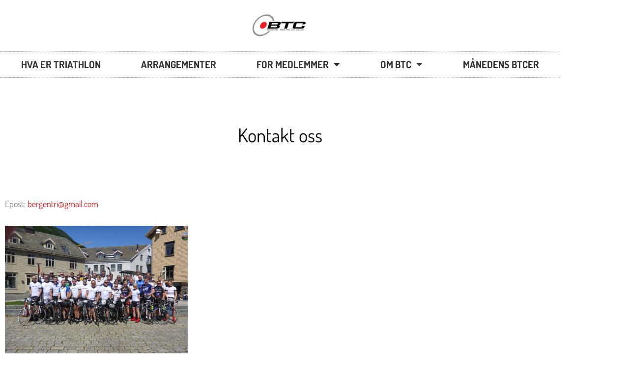

--- FILE ---
content_type: text/css
request_url: https://bergentri.no/wp-content/uploads/elementor/css/post-1023.css?ver=1768672620
body_size: 630
content:
.elementor-1023 .elementor-element.elementor-element-7cf3198 > .elementor-container > .elementor-column > .elementor-widget-wrap{align-content:center;align-items:center;}.elementor-1023 .elementor-element.elementor-element-1f5a441e > .elementor-widget-wrap > .elementor-widget:not(.elementor-widget__width-auto):not(.elementor-widget__width-initial):not(:last-child):not(.elementor-absolute){margin-block-end:0px;}.elementor-1023 .elementor-element.elementor-element-1f5a441e > .elementor-element-populated{margin:0px 0px 0px 0px;--e-column-margin-right:0px;--e-column-margin-left:0px;padding:0px 0px 0px 0px;}.elementor-1023 .elementor-element.elementor-element-52af6ee3 > .elementor-widget-container{margin:24px 0px 24px 0px;}.elementor-1023 .elementor-element.elementor-element-52af6ee3{text-align:center;}.elementor-1023 .elementor-element.elementor-element-52af6ee3 img{width:120px;}.elementor-1023 .elementor-element.elementor-element-4e4412ad > .elementor-widget-container{border-style:dotted;border-width:1px 0px 1px 0px;border-color:#8e8e8e;}.elementor-1023 .elementor-element.elementor-element-4e4412ad .elementor-menu-toggle{margin:0 auto;background-color:rgba(0,0,0,0);}.elementor-1023 .elementor-element.elementor-element-4e4412ad .elementor-nav-menu .elementor-item{font-size:1.125rem;font-weight:700;text-transform:uppercase;}.elementor-1023 .elementor-element.elementor-element-4e4412ad .elementor-nav-menu--main .elementor-item{color:#303030;fill:#303030;padding-left:41px;padding-right:41px;padding-top:16px;padding-bottom:16px;}.elementor-1023 .elementor-element.elementor-element-4e4412ad .elementor-nav-menu--main:not(.e--pointer-framed) .elementor-item:before,
					.elementor-1023 .elementor-element.elementor-element-4e4412ad .elementor-nav-menu--main:not(.e--pointer-framed) .elementor-item:after{background-color:var( --e-global-color-bb1b333 );}.elementor-1023 .elementor-element.elementor-element-4e4412ad .e--pointer-framed .elementor-item:before,
					.elementor-1023 .elementor-element.elementor-element-4e4412ad .e--pointer-framed .elementor-item:after{border-color:var( --e-global-color-bb1b333 );}.elementor-1023 .elementor-element.elementor-element-4e4412ad .elementor-nav-menu--dropdown a:hover,
					.elementor-1023 .elementor-element.elementor-element-4e4412ad .elementor-nav-menu--dropdown a:focus,
					.elementor-1023 .elementor-element.elementor-element-4e4412ad .elementor-nav-menu--dropdown a.elementor-item-active,
					.elementor-1023 .elementor-element.elementor-element-4e4412ad .elementor-nav-menu--dropdown a.highlighted{background-color:var( --e-global-color-bb1b333 );}.elementor-1023 .elementor-element.elementor-element-4e4412ad .elementor-nav-menu--dropdown .elementor-item, .elementor-1023 .elementor-element.elementor-element-4e4412ad .elementor-nav-menu--dropdown  .elementor-sub-item{font-size:1.125rem;}.elementor-1023 .elementor-element.elementor-element-4e4412ad div.elementor-menu-toggle{color:#000000;}.elementor-1023 .elementor-element.elementor-element-4e4412ad div.elementor-menu-toggle svg{fill:#000000;}.elementor-theme-builder-content-area{height:400px;}.elementor-location-header:before, .elementor-location-footer:before{content:"";display:table;clear:both;}@media(max-width:1024px){.elementor-1023 .elementor-element.elementor-element-7cf3198{padding:20px 20px 20px 20px;}.elementor-1023 .elementor-element.elementor-element-52af6ee3 > .elementor-widget-container{margin:30px 0px 30px 0px;}}@media(max-width:767px){.elementor-1023 .elementor-element.elementor-element-52af6ee3 > .elementor-widget-container{margin:010px 0px 10px 0px;}.elementor-1023 .elementor-element.elementor-element-52af6ee3 img{width:80px;}}

--- FILE ---
content_type: text/css
request_url: https://bergentri.no/wp-content/uploads/elementor/css/post-1085.css?ver=1768672620
body_size: 728
content:
.elementor-1085 .elementor-element.elementor-element-151250aa:not(.elementor-motion-effects-element-type-background), .elementor-1085 .elementor-element.elementor-element-151250aa > .elementor-motion-effects-container > .elementor-motion-effects-layer{background-color:#000000;}.elementor-1085 .elementor-element.elementor-element-151250aa{transition:background 0.3s, border 0.3s, border-radius 0.3s, box-shadow 0.3s;}.elementor-1085 .elementor-element.elementor-element-151250aa > .elementor-background-overlay{transition:background 0.3s, border-radius 0.3s, opacity 0.3s;}.elementor-bc-flex-widget .elementor-1085 .elementor-element.elementor-element-5f2a295d.elementor-column .elementor-widget-wrap{align-items:center;}.elementor-1085 .elementor-element.elementor-element-5f2a295d.elementor-column.elementor-element[data-element_type="column"] > .elementor-widget-wrap.elementor-element-populated{align-content:center;align-items:center;}.elementor-1085 .elementor-element.elementor-element-5f2a295d > .elementor-element-populated{padding:0px 0px 0px 0px;}.elementor-1085 .elementor-element.elementor-element-6306b98e{text-align:start;font-family:"Dosis", Sans-serif;font-weight:200;color:#ffffff;}.elementor-bc-flex-widget .elementor-1085 .elementor-element.elementor-element-d3a8737.elementor-column .elementor-widget-wrap{align-items:center;}.elementor-1085 .elementor-element.elementor-element-d3a8737.elementor-column.elementor-element[data-element_type="column"] > .elementor-widget-wrap.elementor-element-populated{align-content:center;align-items:center;}.elementor-1085 .elementor-element.elementor-element-6957b006 .elementor-icon-list-items:not(.elementor-inline-items) .elementor-icon-list-item:not(:last-child){padding-block-end:calc(35px/2);}.elementor-1085 .elementor-element.elementor-element-6957b006 .elementor-icon-list-items:not(.elementor-inline-items) .elementor-icon-list-item:not(:first-child){margin-block-start:calc(35px/2);}.elementor-1085 .elementor-element.elementor-element-6957b006 .elementor-icon-list-items.elementor-inline-items .elementor-icon-list-item{margin-inline:calc(35px/2);}.elementor-1085 .elementor-element.elementor-element-6957b006 .elementor-icon-list-items.elementor-inline-items{margin-inline:calc(-35px/2);}.elementor-1085 .elementor-element.elementor-element-6957b006 .elementor-icon-list-items.elementor-inline-items .elementor-icon-list-item:after{inset-inline-end:calc(-35px/2);}.elementor-1085 .elementor-element.elementor-element-6957b006 .elementor-icon-list-item:not(:last-child):after{content:"";height:60%;border-color:#FFFFFF;}.elementor-1085 .elementor-element.elementor-element-6957b006 .elementor-icon-list-items:not(.elementor-inline-items) .elementor-icon-list-item:not(:last-child):after{border-block-start-style:solid;border-block-start-width:1px;}.elementor-1085 .elementor-element.elementor-element-6957b006 .elementor-icon-list-items.elementor-inline-items .elementor-icon-list-item:not(:last-child):after{border-inline-start-style:solid;}.elementor-1085 .elementor-element.elementor-element-6957b006 .elementor-inline-items .elementor-icon-list-item:not(:last-child):after{border-inline-start-width:1px;}.elementor-1085 .elementor-element.elementor-element-6957b006 .elementor-icon-list-icon i{transition:color 0.3s;}.elementor-1085 .elementor-element.elementor-element-6957b006 .elementor-icon-list-icon svg{transition:fill 0.3s;}.elementor-1085 .elementor-element.elementor-element-6957b006{--e-icon-list-icon-size:24px;--icon-vertical-offset:0px;}.elementor-1085 .elementor-element.elementor-element-6957b006 .elementor-icon-list-icon{padding-inline-end:16px;}.elementor-1085 .elementor-element.elementor-element-6957b006 .elementor-icon-list-item > .elementor-icon-list-text, .elementor-1085 .elementor-element.elementor-element-6957b006 .elementor-icon-list-item > a{font-family:"Dosis", Sans-serif;font-weight:300;}.elementor-1085 .elementor-element.elementor-element-6957b006 .elementor-icon-list-text{color:#ffffff;transition:color 0.3s;}.elementor-theme-builder-content-area{height:400px;}.elementor-location-header:before, .elementor-location-footer:before{content:"";display:table;clear:both;}@media(max-width:1024px){.elementor-1085 .elementor-element.elementor-element-151250aa{margin-top:100px;margin-bottom:0px;}.elementor-1085 .elementor-element.elementor-element-6306b98e{text-align:center;}}@media(max-width:767px){.elementor-1085 .elementor-element.elementor-element-151250aa{margin-top:100px;margin-bottom:0px;}}/* Start custom CSS for text-editor, class: .elementor-element-6306b98e */.elementor-1085 .elementor-element.elementor-element-6306b98e p{margin-bottom:0;}/* End custom CSS */

--- FILE ---
content_type: text/css
request_url: https://bergentri.no/wp-content/uploads/elementor/css/post-1076.css?ver=1768673857
body_size: 341
content:
.elementor-1076 .elementor-element.elementor-element-a28f42b{margin-top:40px;margin-bottom:0px;}.elementor-1076 .elementor-element.elementor-element-b36cea2{text-align:center;}.elementor-1076 .elementor-element.elementor-element-b36cea2 img{width:100%;max-width:100%;height:300px;object-fit:cover;object-position:center center;}.elementor-1076 .elementor-element.elementor-element-78b8c799 > .elementor-widget-container{margin:40px 0px 0px 0px;}.elementor-1076 .elementor-element.elementor-element-78b8c799{text-align:center;}.elementor-1076 .elementor-element.elementor-element-78b8c799 .elementor-heading-title{font-size:39px;color:#030303;}.elementor-1076 .elementor-element.elementor-element-5ef099b7 > .elementor-container{max-width:800px;}.elementor-1076 .elementor-element.elementor-element-5ef099b7{margin-top:80px;margin-bottom:0px;}.elementor-1076 .elementor-element.elementor-element-64e74443:not(.elementor-motion-effects-element-type-background) > .elementor-widget-wrap, .elementor-1076 .elementor-element.elementor-element-64e74443 > .elementor-widget-wrap > .elementor-motion-effects-container > .elementor-motion-effects-layer{background-color:#ffffff;}.elementor-1076 .elementor-element.elementor-element-64e74443 > .elementor-element-populated, .elementor-1076 .elementor-element.elementor-element-64e74443 > .elementor-element-populated > .elementor-background-overlay, .elementor-1076 .elementor-element.elementor-element-64e74443 > .elementor-background-slideshow{border-radius:6px 6px 6px 6px;}.elementor-1076 .elementor-element.elementor-element-64e74443 > .elementor-element-populated{transition:background 0.3s, border 0.3s, border-radius 0.3s, box-shadow 0.3s;}.elementor-1076 .elementor-element.elementor-element-64e74443 > .elementor-element-populated > .elementor-background-overlay{transition:background 0.3s, border-radius 0.3s, opacity 0.3s;}.elementor-1076 .elementor-element.elementor-element-059839e .elementor-widget-container{font-weight:600;}

--- FILE ---
content_type: text/css
request_url: https://bergentri.no/wp-content/uploads/elementor/css/post-1217.css?ver=1623184599
body_size: 16
content:
.elementor-1217 .elementor-element.elementor-element-262cae4 img{width:100%;max-width:100%;height:250px;object-fit:cover;object-position:center center;}